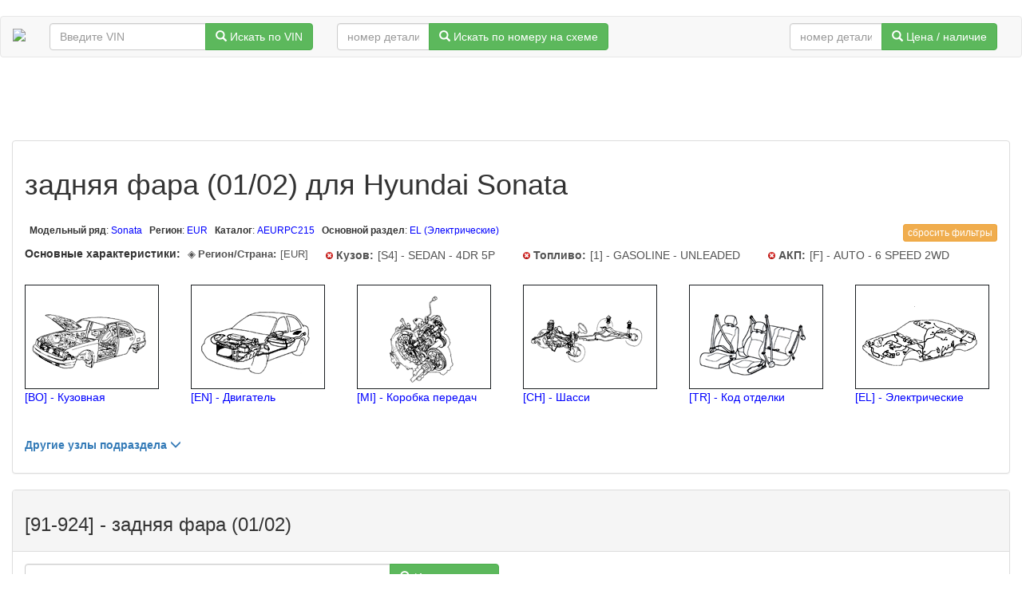

--- FILE ---
content_type: text/html
request_url: https://catalog.reformauto.ru/hyundai/view_veh_parts.php?catalog_code=AEURPC215&cat_year=&cat_region=EUR&vo_body_type=S4&vo_engine_capacity=&vo_engine_type=&vo_fuel_type=1&vo_transaxle=F&vo_special_car=&veh_drive_type=&veh_weather_type=&maj_sect=EL&min_sect=9192411&pnc=92402B
body_size: 8531
content:
﻿﻿
<!DOCTYPE HTML PUBLIC "-//W3C//DTD HTML 4.01//EN" "http://www.w3.org/TR/html4/strict.dtd">
<html>
	<head>
		<link rel="stylesheet" type="text/css" href="style.css">	  
		<link rel="stylesheet" href="//maxcdn.bootstrapcdn.com/bootstrap/3.3.7/css/bootstrap.min.css" integrity="sha384-BVYiiSIFeK1dGmJRAkycuHAHRg32OmUcww7on3RYdg4Va+PmSTsz/K68vbdEjh4u" crossorigin="anonymous">
		<link href="https://reformauto.ru/wa-data/public/shop/themes/default/media/fancybox/jquery.fancybox.css" rel="stylesheet" type="text/css"/>
		<link href="https://reformauto.ru/wa-data/public/site/themes/default/default.css?v3.2.3.171" rel="stylesheet" type="text/css"/>
		<link href="https://reformauto.ru/wa-content/font/ruble/arial/fontface.css" rel="stylesheet" type="text/css">     

		<script src="//ajax.googleapis.com/ajax/libs/jquery/2.2.4/jquery.min.js"></script>
		<script src="https://reformauto.ru/wa-data/public/shop/themes/default/media/fancybox/jquery.mousewheel-3.0.6.pack.js"></script>
		<script src="https://reformauto.ru/wa-data/public/shop/themes/default/media/fancybox/jquery.fancybox.pack.js"></script>
    	<script type="text/javascript" src="https://reformauto.ru/wa-data/public/site/themes/default/default.js?v3.2.3.171"></script>

		<link rel="stylesheet" href="https://ajax.googleapis.com/ajax/libs/jqueryui/1.12.1/themes/smoothness/jquery-ui.css">
		<script src="https://ajax.googleapis.com/ajax/libs/jqueryui/1.12.1/jquery-ui.min.js"></script>
		<script src="/hyundai/autocomplete.js"></script>

	<!-- Latest compiled and minified JavaScript -->

	<script src="//maxcdn.bootstrapcdn.com/bootstrap/3.3.7/js/bootstrap.min.js" integrity="sha384-Tc5IQib027qvyjSMfHjOMaLkfuWVxZxUPnCJA7l2mCWNIpG9mGCD8wGNIcPD7Txa" crossorigin="anonymous"></script>
	<link href="https://reformauto.ru/wa-data/public/shop/themes/default/default.shop.css?v3.2.3.171" rel="stylesheet" type="text/css">
	<link href="https://reformauto.ru/wa-data/public/shop/themes/default/jquery.bxslider.css?v3.2.3.171" rel="stylesheet" />
	<link href="/custom.css" rel="stylesheet" type="text/css">     

	<!-- js -->
	<script type="text/javascript" src="https://reformauto.ru/wa-apps/shop/js/lazy.load.js?v6.3.0.44568"></script>
	<script type="text/javascript" src="https://reformauto.ru/wa-data/public/shop/themes/default/jquery.bxslider.min.js?v3.2.3.171"></script>
	<script type="text/javascript" src="https://reformauto.ru/wa-content/js/jquery-plugins/jquery.cookie.js?v1.10.5"></script>
	<script type="text/javascript" src="https://reformauto.ru/wa-data/public/shop/themes/default/default.shop.js?v3.2.3.171"></script>

    	<meta http-equiv="Content-Type" content="text/html; charset=utf-8"/>
    	<meta http-equiv="x-ua-compatible" content="IE=edge">
	
		<script data-ad-client="ca-pub-8332427104943706" async src="https://pagead2.googlesyndication.com/pagead/js/adsbygoogle.js"></script>

		<!-- Yandex.Metrika counter -->
		<script type="text/javascript" >
		   (function(m,e,t,r,i,k,a){m[i]=m[i]||function(){(m[i].a=m[i].a||[]).push(arguments)};
		   m[i].l=1*new Date();k=e.createElement(t),a=e.getElementsByTagName(t)[0],k.async=1,k.src=r,a.parentNode.insertBefore(k,a)})
		   (window, document, "script", "https://mc.yandex.ru/metrika/tag.js", "ym");

		   ym(67046677, "init", {
    		   clickmap:true,
        		trackLinks:true,
        		accurateTrackBounce:true,
        		webvisor:true
   		});
		</script>
		<noscript><div><img src="https://mc.yandex.ru/watch/67046677" style="position:absolute; left:-9999px;" alt="" /></div></noscript>
		<!-- /Yandex.Metrika counter -->

      <!-- Yandex.RTB -->
      <script>window.yaContextCb=window.yaContextCb||[]</script>
      <script src="https://yandex.ru/ads/system/context.js" async></script>
      
		<title>задняя фара (01/02) для Hyundai Sonata – купить оптом и в розницу</title>
		<meta name="Keywords" content="" />	
		<meta name="Description" content="задняя фара (01/02) для Hyundai Sonata оптом и в розницу. Купить задняя фара (01/02) для Hyundai Sonata в интернет-магазине. Доставка по Москве и России." />

		
	</head>

	<body>
	<div id="body">
		<div class="navbar navbar-default" id="topNavBar">
			<div class="container-fluid">
				
				<div class="navbar-header">
				   <a class="navbar-brand" href="/">
					 <img src="https://reformauto.ru/wa-data/public/site/themes/default/img/logo.jpg?v3.2.3.171" class="img-responsive" height='86' />
				   </a>
				</div>
				 						 
				<form class="navbar-form navbar-left" id="top_searchform" action="/search_by_vin.php" method="GET">
					<input type="hidden" name="lang_code" value="RU">
					<div class="input-group">
							  <input type="text" class="form-control" name="vin" value="" placeholder="Введите VIN">
					  <span class="input-group-btn">
						<button class="btn btn-success" type="submit">
							<span class="glyphicon glyphicon-search"></span>
							Искать по VIN
						</button>
					  </span>
					</div>
				</form>

				<form class="navbar-form navbar-left hidden-xs hidden-sm" id="top_searchform" action="view_part_vehicles.php" method="GET">
					<input type="hidden" name="lang_code" value="RU">
					<div class="input-group">
							  <input type="text" class="form-control" name="part_num" value="" placeholder="номер детали" size="10">
					  <span class="input-group-btn">
						<button class="btn btn-success" type="submit">
							<span class="glyphicon glyphicon-search"></span>
							Искать по номеру на схеме
						</button>
					  </span>
					</div>
				</form>
				
            <form class="navbar-form navbar-left pull-right" id="top_searchform1" action="https://www.reformauto.ru/search/" method="GET" target="reformauto">
               <div class="input-group">
                       <input type="text" class="form-control" name="query" value="" placeholder="номер детали" size="10">
                 <span class="input-group-btn">
                  <button class="btn btn-success" type="submit">
                     <span class="glyphicon glyphicon-search"></span>
                     Цена / наличие
                  </button>
                 </span>
               </div>
            </form>

			</div>
		</div>

      <div class="container space-bottom" style="height:64px;">
         <!-- Yandex.RTB R-A-3706249-1 -->
         <div id="yandex_rtb_R-A-3706249-1"></div>
         <script>
            window.yaContextCb.push(()=>{
               Ya.Context.AdvManager.render({
                  "blockId": "R-A-3706249-1",
                  "renderTo": "yandex_rtb_R-A-3706249-1"
               })
            })
         </script>   
      </div>

 <div class='container-fluid'>	

	<script>
		window.yaContextCb.push(() => {
			Ya.Context.AdvManager.render({
				"blockId": "R-A-3706249-7",
				"type": "fullscreen",
				"platform": "desktop"
			})
		})
	</script>
	<script>
		window.yaContextCb.push(() => {
			Ya.Context.AdvManager.render({
				"blockId": "R-A-3706249-8",
				"type": "fullscreen",
				"platform": "touch"
			})
		})
	</script>

	<div class="row" >
		<div class="col-md-12 col-xs-12">
			<div class="panel panel-default">
				<div class="panel-body">
					<div class="row">
						<div class="col-md-12 col-xs-12">
							<h1>задняя фара (01/02) для Hyundai Sonata</h1>
				 		</div>
			 		</div>	
					<div class="row">
						<div class="col-md-12 col-xs-12">
							<br><div class='row' style='font-size:12px;'><div class='col-md-9 col-xs-9'> &nbsp; <b>Модельный ряд</b>: <a href='index.php?lang_code=RU&min_sect=9192411&maj_sect=EL&cat_family=Sonata'>Sonata</a> &nbsp; <b>Регион</b>: <a href='index.php?lang_code=RU&min_sect=9192411&maj_sect=EL&cat_region=EUR'>EUR </a> &nbsp; <b>Каталог</b>: <a href='view_vehicle.php?lang_code=RU&min_sect=9192411&maj_sect=EL&catalog_code=AEURPC215'>AEURPC215</a> &nbsp; <b>Oсновной раздел</b>: <a href='view_veh_major.php?lang_code=RU&min_sect=9192411&maj_sect=EL&catalog_code=AEURPC215&maj_sect=EL'>EL (Электрические)</a></div><div class='col-md-3 col-xs-3 text-right'><a href='?lang_code=RU&min_sect=9192411&maj_sect=EL&catalog_code=AEURPC215'><button type='button' class='btn btn-warning btn-xs'>сбросить фильтры</button></a></div></div>							<b>Основные характеристики: </b><span style="font-size: 90%"> <span class="sell ico_diamond"><span class="s_param">Регион/Страна:</span><span class="s_value">[EUR]</span></span> <a href="?catalog_code=AEURPC215&cat_year=&cat_region=EUR&vo_engine_capacity=&vo_engine_type=&vo_fuel_type=1&vo_transaxle=F&vo_special_car=&veh_drive_type=&veh_weather_type=&maj_sect=EL&min_sect=9192411&pnc=92402B" title="Сбросить" class="btn "><span class="sell ico_del"><span class="s_param">Кузов:</span><span class="s_value">[S4]</span><span class="s_desc"> - SEDAN - 4DR 5P</span></span></a> <a href="?catalog_code=AEURPC215&cat_year=&cat_region=EUR&vo_body_type=S4&vo_engine_capacity=&vo_engine_type=&vo_transaxle=F&vo_special_car=&veh_drive_type=&veh_weather_type=&maj_sect=EL&min_sect=9192411&pnc=92402B" title="Сбросить" class="btn "><span class="sell ico_del"><span class="s_param">Топливо:</span><span class="s_value">[1]</span><span class="s_desc"> - GASOLINE - UNLEADED</span></span></a> <a href="?catalog_code=AEURPC215&cat_year=&cat_region=EUR&vo_body_type=S4&vo_engine_capacity=&vo_engine_type=&vo_fuel_type=1&vo_special_car=&veh_drive_type=&veh_weather_type=&maj_sect=EL&min_sect=9192411&pnc=92402B" title="Сбросить" class="btn "><span class="sell ico_del"><span class="s_param">АКП:</span><span class="s_value">[F]</span><span class="s_desc"> - AUTO - 6 SPEED 2WD</span></span></a></span>							<div class="row space-top">
                        <div class='col-md-2 col-xs-4'><a href='view_veh_major.php?catalog_code=AEURPC215&cat_region=EUR&vo_body_type=S4&vo_fuel_type=1&vo_transaxle=F&min_sect=9192411&pnc=92402B&maj_sect=BO'><img src='imgs_cat_202103/Maj/BO.png' alt='Кузовная' /><p>[BO] - Кузовная</p></a></div><div class='col-md-2 col-xs-4'><a href='view_veh_major.php?catalog_code=AEURPC215&cat_region=EUR&vo_body_type=S4&vo_fuel_type=1&vo_transaxle=F&min_sect=9192411&pnc=92402B&maj_sect=EN'><img src='imgs_cat_202103/Maj/EN.png' alt='Двигатель' /><p>[EN] - Двигатель</p></a></div><div class='col-md-2 col-xs-4'><a href='view_veh_major.php?catalog_code=AEURPC215&cat_region=EUR&vo_body_type=S4&vo_fuel_type=1&vo_transaxle=F&min_sect=9192411&pnc=92402B&maj_sect=MI'><img src='imgs_cat_202103/Maj/MI.png' alt='Коробка передач' /><p>[MI] - Коробка передач</p></a></div><div class='col-md-2 col-xs-4'><a href='view_veh_major.php?catalog_code=AEURPC215&cat_region=EUR&vo_body_type=S4&vo_fuel_type=1&vo_transaxle=F&min_sect=9192411&pnc=92402B&maj_sect=CH'><img src='imgs_cat_202103/Maj/CH.png' alt='Шасси' /><p>[CH] - Шасси</p></a></div><div class='col-md-2 col-xs-4'><a href='view_veh_major.php?catalog_code=AEURPC215&cat_region=EUR&vo_body_type=S4&vo_fuel_type=1&vo_transaxle=F&min_sect=9192411&pnc=92402B&maj_sect=TR'><img src='imgs_cat_202103/Maj/TR.png' alt='Код отделки' /><p>[TR] - Код отделки</p></a></div><div class='col-md-2 col-xs-4'><a href='view_veh_major.php?catalog_code=AEURPC215&cat_region=EUR&vo_body_type=S4&vo_fuel_type=1&vo_transaxle=F&min_sect=9192411&pnc=92402B&maj_sect=EL'><img src='imgs_cat_202103/Maj/EL.png' alt='Электрические' /><p>[EL] - Электрические</p></a></div>                     </div>
						</div>	  
			 		</div>	
					<div class='row space-top'>
						<ul class="category_tree nav nav-pills nav-stacked menu-search-list">
							<li>
								<a class="level_1"><strong>Другие узлы подраздела </strong><span class="child_btn glyphicon glyphicon-menu-down"></span>
									<div class="child_list" style="display: none;">
													<div class='col-md-2 col-xs-2'><a href='?catalog_code=AEURPC215&cat_region=EUR&vo_body_type=S4&vo_fuel_type=1&vo_transaxle=F&maj_sect=EL&min_sect=9191111' class='fs-tooltip-top'><img src='imgs_cat_202103/ImagStor/GIS/A/AEL191-911.png' alt='' /> <p class='small'>[91-911]<br>электропроводка главная</p><span><img src='imgs_cat_202103/Cats/AEURPC21/9191111.png' style='max-width: 30vw;' /></span></a></div><div class='col-md-2 col-xs-2'><a href='?catalog_code=AEURPC215&cat_region=EUR&vo_body_type=S4&vo_fuel_type=1&vo_transaxle=F&maj_sect=EL&min_sect=9191211' class='fs-tooltip-top'><img src='imgs_cat_202103/ImagStor/GIS/A/AEL191-912.png' alt='' /> <p class='small'>[91-912]<br>проводка передняя</p><span><img src='imgs_cat_202103/Cats/AEURPC21/9191211.png' style='max-width: 30vw;' /></span></a></div><div class='col-md-2 col-xs-2'><a href='?catalog_code=AEURPC215&cat_region=EUR&vo_body_type=S4&vo_fuel_type=1&vo_transaxle=F&maj_sect=EL&min_sect=9191411' class='fs-tooltip-top'><img src='imgs_cat_202103/ImagStor/GIS/A/AEL191-914.png' alt='' /> <p class='small'>[91-914]<br>Трубопроводы привода кабины</p><span><img src='imgs_cat_202103/Cats/AEURPC21/9191411.png' style='max-width: 30vw;' /></span></a></div><div class='col-md-2 col-xs-2'><a href='?catalog_code=AEURPC215&cat_region=EUR&vo_body_type=S4&vo_fuel_type=1&vo_transaxle=F&maj_sect=EL&min_sect=9191511' class='fs-tooltip-top'><img src='imgs_cat_202103/ImagStor/GIS/A/AEL191-915.png' alt='' /> <p class='small'>[91-915]<br>электропроводка пола</p><span><img src='imgs_cat_202103/Cats/AEURPC21/9191511.png' style='max-width: 30vw;' /></span></a></div><div class="clearfix"></div><div class='col-md-2 col-xs-2'><a href='?catalog_code=AEURPC215&cat_region=EUR&vo_body_type=S4&vo_fuel_type=1&vo_transaxle=F&maj_sect=EL&min_sect=9191611' class='fs-tooltip-top'><img src='imgs_cat_202103/ImagStor/GIS/A/AEL191-916.png' alt='' /> <p class='small'>[91-916]<br>электропроводка двери</p><span><img src='imgs_cat_202103/Cats/AEURPC21/9191611.png' style='max-width: 30vw;' /></span></a></div><div class='col-md-2 col-xs-2'><a href='?catalog_code=AEURPC215&cat_region=EUR&vo_body_type=S4&vo_fuel_type=1&vo_transaxle=F&maj_sect=EL&min_sect=9191811' class='fs-tooltip-top'><img src='imgs_cat_202103/ImagStor/GIS/A/AEL191-918.png' alt='' /> <p class='small'>[91-918]<br>Электропроводка разного назначения (01/02)</p><span><img src='imgs_cat_202103/Cats/AEURPC21/9191811.png' style='max-width: 30vw;' /></span></a></div><div class='col-md-2 col-xs-2'><a href='?catalog_code=AEURPC215&cat_region=EUR&vo_body_type=S4&vo_fuel_type=1&vo_transaxle=F&maj_sect=EL&min_sect=9191812' class='fs-tooltip-top'><img src='imgs_cat_202103/ImagStor/GIS/A/AEL191-918.png' alt='' /> <p class='small'>[91-918]<br>Электропроводка разного назначения (02/02)</p><span><img src='imgs_cat_202103/Cats/AEURPC21/9191812.png' style='max-width: 30vw;' /></span></a></div><div class='col-md-2 col-xs-2'><a href='?catalog_code=AEURPC215&cat_region=EUR&vo_body_type=S4&vo_fuel_type=1&vo_transaxle=F&maj_sect=EL&min_sect=9192111' class='fs-tooltip-top'><img src='imgs_cat_202103/ImagStor/GIS/A/AEL191-921.png' alt='' /> <p class='small'>[91-921]<br>фары (01/02)</p><span><img src='imgs_cat_202103/Cats/AEURPC21/9192111.png' style='max-width: 30vw;' /></span></a></div><div class="clearfix"></div><div class='col-md-2 col-xs-2'><a href='?catalog_code=AEURPC215&cat_region=EUR&vo_body_type=S4&vo_fuel_type=1&vo_transaxle=F&maj_sect=EL&min_sect=9192112' class='fs-tooltip-top'><img src='imgs_cat_202103/ImagStor/GIS/A/AEL191-921.png' alt='' /> <p class='small'>[91-921]<br>фары (02/02)</p><span><img src='imgs_cat_202103/Cats/AEURPC21/9192112.png' style='max-width: 30vw;' /></span></a></div><div class='col-md-2 col-xs-2'><a href='?catalog_code=AEURPC215&cat_region=EUR&vo_body_type=S4&vo_fuel_type=1&vo_transaxle=F&maj_sect=EL&min_sect=9192411' class='fs-tooltip-top'><img src='imgs_cat_202103/ImagStor/GIS/A/AEL191-924.png' alt='' /> <p class='small'>[91-924]<br>задняя фара (01/02)</p><span><img src='imgs_cat_202103/Cats/AEURPC21/9192411.png' style='max-width: 30vw;' /></span></a></div><div class='col-md-2 col-xs-2'><a href='?catalog_code=AEURPC215&cat_region=EUR&vo_body_type=S4&vo_fuel_type=1&vo_transaxle=F&maj_sect=EL&min_sect=9192412' class='fs-tooltip-top'><img src='imgs_cat_202103/ImagStor/GIS/A/AEL191-924.png' alt='' /> <p class='small'>[91-924]<br>задняя фара (02/02)</p><span><img src='imgs_cat_202103/Cats/AEURPC21/9192412.png' style='max-width: 30vw;' /></span></a></div><div class='col-md-2 col-xs-2'><a href='?catalog_code=AEURPC215&cat_region=EUR&vo_body_type=S4&vo_fuel_type=1&vo_transaxle=F&maj_sect=EL&min_sect=9192511' class='fs-tooltip-top'><img src='imgs_cat_202103/ImagStor/GIS/A/AEL191-925.png' alt='' /> <p class='small'>[91-925]<br>Лампа освещения номерного и внутреннего осв.</p><span><img src='imgs_cat_202103/Cats/AEURPC21/9192511.png' style='max-width: 30vw;' /></span></a></div><div class="clearfix"></div><div class='col-md-2 col-xs-2'><a href='?catalog_code=AEURPC215&cat_region=EUR&vo_body_type=S4&vo_fuel_type=1&vo_transaxle=F&maj_sect=EL&min_sect=9192811' class='fs-tooltip-top'><img src='imgs_cat_202103/ImagStor/GIS/A/AEL191-928.png' alt='' /> <p class='small'>[91-928]<br>лампа салона</p><span><img src='imgs_cat_202103/Cats/AEURPC21/9192811.png' style='max-width: 30vw;' /></span></a></div><div class='col-md-2 col-xs-2'><a href='?catalog_code=AEURPC215&cat_region=EUR&vo_body_type=S4&vo_fuel_type=1&vo_transaxle=F&maj_sect=EL&min_sect=9193411' class='fs-tooltip-top'><img src='imgs_cat_202103/ImagStor/GIS/A/AEL191-934.png' alt='' /> <p class='small'>[91-934]<br>Многофункциональный переключатель</p><span><img src='imgs_cat_202103/Cats/AEURPC21/9193411.png' style='max-width: 30vw;' /></span></a></div><div class='col-md-2 col-xs-2'><a href='?catalog_code=AEURPC215&cat_region=EUR&vo_body_type=S4&vo_fuel_type=1&vo_transaxle=F&maj_sect=EL&min_sect=9193511' class='fs-tooltip-top'><img src='imgs_cat_202103/ImagStor/GIS/A/AEL191-935.png' alt='' /> <p class='small'>[91-935]<br>переключатель</p><span><img src='imgs_cat_202103/Cats/AEURPC21/9193511.png' style='max-width: 30vw;' /></span></a></div><div class='col-md-2 col-xs-2'><a href='?catalog_code=AEURPC215&cat_region=EUR&vo_body_type=S4&vo_fuel_type=1&vo_transaxle=F&maj_sect=EL&min_sect=9194011' class='fs-tooltip-top'><img src='imgs_cat_202103/ImagStor/GIS/A/AEL191-940.png' alt='' /> <p class='small'>[91-940]<br>панель приборов в сборе (01/02)</p><span><img src='imgs_cat_202103/Cats/AEURPC21/9194011.png' style='max-width: 30vw;' /></span></a></div><div class="clearfix"></div><div class='col-md-2 col-xs-2'><a href='?catalog_code=AEURPC215&cat_region=EUR&vo_body_type=S4&vo_fuel_type=1&vo_transaxle=F&maj_sect=EL&min_sect=9194012' class='fs-tooltip-top'><img src='imgs_cat_202103/ImagStor/GIS/A/AEL191-940.png' alt='' /> <p class='small'>[91-940]<br>панель приборов в сборе (02/02)</p><span><img src='imgs_cat_202103/Cats/AEURPC21/9194012.png' style='max-width: 30vw;' /></span></a></div><div class='col-md-2 col-xs-2'><a href='?catalog_code=AEURPC215&cat_region=EUR&vo_body_type=S4&vo_fuel_type=1&vo_transaxle=F&maj_sect=EL&min_sect=9195211' class='fs-tooltip-top'><img src='imgs_cat_202103/ImagStor/GIS/A/AEL191-952.png' alt='' /> <p class='small'>[91-952]<br>Реле и модуль (01/03)</p><span><img src='imgs_cat_202103/Cats/AEURPC21/9195211.png' style='max-width: 30vw;' /></span></a></div><div class='col-md-2 col-xs-2'><a href='?catalog_code=AEURPC215&cat_region=EUR&vo_body_type=S4&vo_fuel_type=1&vo_transaxle=F&maj_sect=EL&min_sect=9195212' class='fs-tooltip-top'><img src='imgs_cat_202103/ImagStor/GIS/A/AEL191-952.png' alt='' /> <p class='small'>[91-952]<br>Реле и модуль (02/03)</p><span><img src='imgs_cat_202103/Cats/AEURPC21/9195212.png' style='max-width: 30vw;' /></span></a></div><div class='col-md-2 col-xs-2'><a href='?catalog_code=AEURPC215&cat_region=EUR&vo_body_type=S4&vo_fuel_type=1&vo_transaxle=F&maj_sect=EL&min_sect=9195213' class='fs-tooltip-top'><img src='imgs_cat_202103/ImagStor/GIS/A/AEL191-952.png' alt='' /> <p class='small'>[91-952]<br>Реле и модуль (03/03)</p><span><img src='imgs_cat_202103/Cats/AEURPC21/9195213.png' style='max-width: 30vw;' /></span></a></div><div class="clearfix"></div><div class='col-md-2 col-xs-2'><a href='?catalog_code=AEURPC215&cat_region=EUR&vo_body_type=S4&vo_fuel_type=1&vo_transaxle=F&maj_sect=EL&min_sect=9196111' class='fs-tooltip-top'><img src='imgs_cat_202103/ImagStor/GIS/A/AEL291-961.png' alt='' /> <p class='small'>[91-961]<br>аудио</p><span><img src='imgs_cat_202103/Cats/AEURPC21/9196111.png' style='max-width: 30vw;' /></span></a></div><div class='col-md-2 col-xs-2'><a href='?catalog_code=AEURPC215&cat_region=EUR&vo_body_type=S4&vo_fuel_type=1&vo_transaxle=F&maj_sect=EL&min_sect=9196211' class='fs-tooltip-top'><img src='imgs_cat_202103/ImagStor/GIS/A/AEL291-962.png' alt='' /> <p class='small'>[91-962]<br>антенна</p><span><img src='imgs_cat_202103/Cats/AEURPC21/9196211.png' style='max-width: 30vw;' /></span></a></div><div class='col-md-2 col-xs-2'><a href='?catalog_code=AEURPC215&cat_region=EUR&vo_body_type=S4&vo_fuel_type=1&vo_transaxle=F&maj_sect=EL&min_sect=9196311' class='fs-tooltip-top'><img src='imgs_cat_202103/ImagStor/GIS/A/AEL291-963.png' alt='' /> <p class='small'>[91-963]<br>колонки (01/02)</p><span><img src='imgs_cat_202103/Cats/AEURPC21/9196311.png' style='max-width: 30vw;' /></span></a></div><div class='col-md-2 col-xs-2'><a href='?catalog_code=AEURPC215&cat_region=EUR&vo_body_type=S4&vo_fuel_type=1&vo_transaxle=F&maj_sect=EL&min_sect=9196312' class='fs-tooltip-top'><img src='imgs_cat_202103/ImagStor/GIS/A/AEL291-963.png' alt='' /> <p class='small'>[91-963]<br>колонки (02/02)</p><span><img src='imgs_cat_202103/Cats/AEURPC21/9196312.png' style='max-width: 30vw;' /></span></a></div><div class="clearfix"></div><div class='col-md-2 col-xs-2'><a href='?catalog_code=AEURPC215&cat_region=EUR&vo_body_type=S4&vo_fuel_type=1&vo_transaxle=F&maj_sect=EL&min_sect=9196611' class='fs-tooltip-top'><img src='imgs_cat_202103/ImagStor/GIS/A/AEL291-966.png' alt='' /> <p class='small'>[91-966]<br>звуковой сигнал</p><span><img src='imgs_cat_202103/Cats/AEURPC21/9196611.png' style='max-width: 30vw;' /></span></a></div><div class='col-md-2 col-xs-2'><a href='?catalog_code=AEURPC215&cat_region=EUR&vo_body_type=S4&vo_fuel_type=1&vo_transaxle=F&maj_sect=EL&min_sect=9198111' class='fs-tooltip-top'><img src='imgs_cat_202103/ImagStor/GIS/A/AEL291-981.png' alt='' /> <p class='small'>[91-981]<br>стеклоочиститель ветрового стекла</p><span><img src='imgs_cat_202103/Cats/AEURPC21/9198111.png' style='max-width: 30vw;' /></span></a></div><div class='col-md-2 col-xs-2'><a href='?catalog_code=AEURPC215&cat_region=EUR&vo_body_type=S4&vo_fuel_type=1&vo_transaxle=F&maj_sect=EL&min_sect=9198611' class='fs-tooltip-top'><img src='imgs_cat_202103/ImagStor/GIS/A/AEL291-986.png' alt='' /> <p class='small'>[91-986]<br>стеклоомыватель ветрового стекла</p><span><img src='imgs_cat_202103/Cats/AEURPC21/9198611.png' style='max-width: 30vw;' /></span></a></div><div class='col-md-2 col-xs-2'><a href='?catalog_code=AEURPC215&cat_region=EUR&vo_body_type=S4&vo_fuel_type=1&vo_transaxle=F&maj_sect=EL&min_sect=9797111' class='fs-tooltip-top'><img src='imgs_cat_202103/ImagStor/GIS/A/AEL297-971.png' alt='' /> <p class='small'>[97-971]<br>Климатическая установка - отопитель и вентилятор (01/02)</p><span><img src='imgs_cat_202103/Cats/AEURPC21/9797111.png' style='max-width: 30vw;' /></span></a></div><div class="clearfix"></div><div class='col-md-2 col-xs-2'><a href='?catalog_code=AEURPC215&cat_region=EUR&vo_body_type=S4&vo_fuel_type=1&vo_transaxle=F&maj_sect=EL&min_sect=9797112' class='fs-tooltip-top'><img src='imgs_cat_202103/ImagStor/GIS/A/AEL297-971.png' alt='' /> <p class='small'>[97-971]<br>Климатическая установка - отопитель и вентилятор (02/02)</p><span><img src='imgs_cat_202103/Cats/AEURPC21/9797112.png' style='max-width: 30vw;' /></span></a></div><div class='col-md-2 col-xs-2'><a href='?catalog_code=AEURPC215&cat_region=EUR&vo_body_type=S4&vo_fuel_type=1&vo_transaxle=F&maj_sect=EL&min_sect=9797211' class='fs-tooltip-top'><img src='imgs_cat_202103/ImagStor/GIS/A/AEL297-972.png' alt='' /> <p class='small'>[97-972]<br>Воздуховоды и шланги системы отопления</p><span><img src='imgs_cat_202103/Cats/AEURPC21/9797211.png' style='max-width: 30vw;' /></span></a></div><div class='col-md-2 col-xs-2'><a href='?catalog_code=AEURPC215&cat_region=EUR&vo_body_type=S4&vo_fuel_type=1&vo_transaxle=F&maj_sect=EL&min_sect=9797311' class='fs-tooltip-top'><img src='imgs_cat_202103/ImagStor/GIS/A/AEL297-973.png' alt='' /> <p class='small'>[97-973]<br>Климатическая установка  - управление отопителем</p><span><img src='imgs_cat_202103/Cats/AEURPC21/9797311.png' style='max-width: 30vw;' /></span></a></div><div class='col-md-2 col-xs-2'><a href='?catalog_code=AEURPC215&cat_region=EUR&vo_body_type=S4&vo_fuel_type=1&vo_transaxle=F&maj_sect=EL&min_sect=9797611' class='fs-tooltip-top'><img src='imgs_cat_202103/ImagStor/GIS/A/AEL297-976.png' alt='' /> <p class='small'>[97-976]<br>Трубопровод хладагента кондиционера</p><span><img src='imgs_cat_202103/Cats/AEURPC21/9797611.png' style='max-width: 30vw;' /></span></a></div><div class="clearfix"></div> 
									</div>
					 			</a>
					 		</li>
						</ul>
					</div>
				</div>
			</div>
 		</div>
	</div>

	<div class="row">
		<div class="col-md-12 col-xs-12">
			<div class="panel panel-default">
				<div class="panel-heading">
						  <h3>[91-924] - задняя фара (01/02)</h3>
				</div>
				<div class="panel-body">
						  	
						  <div class="row space-bottom"><div class="col-md-6 col-xs-6">                                                                              
               <div class="input-group">
                 <input type="text" class="form-control" name="search_string" id="search" autocomplete="off" value="" placeholder="поиск по названию детали">
                 <span class="input-group-btn">
                  <button class="btn btn-success">
                     <span class="glyphicon glyphicon-search"></span>
                     Искать деталь
                  </button>
                 </span>
               </div> 
                <input type="hidden" name="cat_folder" id="cat_folder" value="AEURPC21"> 
                <input type="hidden" name="catalogue_code" id="catalogue_code" value="AEURPC215">
                <input type="hidden" name="ucc" id="ucc" value="S4|||1|F||">
                <div id="append" class="small"></div></div></div>
<div class="row double-space-bottom">
   <div class="col-md-4" style="max-height: 870px; overflow-y: scroll; overflow-x:hide;">
      <table class='pnc_image_list parts_list'><tr><td><a href='?catalog_code=AEURPC215&cat_region=EUR&vo_body_type=S4&vo_fuel_type=1&vo_transaxle=F&maj_sect=EL&min_sect=9192411&pnc=18642G' title=''>18642G</a></td><td class='pnc_name'><span class='pnc_name_def'>BULB, 12V 27W(PY27W)</span><br/><span class='pnc_name_loc'>ЛАМПА, 12V 27W(PY27W)</span></td></tr><tr><td><a href='?catalog_code=AEURPC215&cat_region=EUR&vo_body_type=S4&vo_fuel_type=1&vo_transaxle=F&maj_sect=EL&min_sect=9192411&pnc=18643P' title=''>18643P</a></td><td class='pnc_name'><span class='pnc_name_def'>BULB - 12V 16W</span><br/><span class='pnc_name_loc'>ЛАМПА</span></td></tr><tr><td><a href='?catalog_code=AEURPC215&cat_region=EUR&vo_body_type=S4&vo_fuel_type=1&vo_transaxle=F&maj_sect=EL&min_sect=9192411&pnc=18644E' title=''>18644E</a></td><td class='pnc_name'><span class='pnc_name_def'>BULB, 12V 28/8W(P28/8W)</span><br/><span class='pnc_name_loc'>ЛАМПА, 12V 28/8W(P28/8W)</span></td></tr><tr><td><a href='?catalog_code=AEURPC215&cat_region=EUR&vo_body_type=S4&vo_fuel_type=1&vo_transaxle=F&maj_sect=EL&min_sect=9192411&pnc=87393' title=''>87393</a></td><td class='pnc_name'><span class='pnc_name_def'>NUT</span><br/><span class='pnc_name_loc'>ГАЙКА</span></td></tr><tr><td><a href='?catalog_code=AEURPC215&cat_region=EUR&vo_body_type=S4&vo_fuel_type=1&vo_transaxle=F&maj_sect=EL&min_sect=9192411&pnc=92401B' title=''>92401B</a></td><td class='pnc_name'><span class='pnc_name_def'>LAMP ASSY - REAR COMBINATION OUTSIDE, LH</span></td></tr><tr><td><a href='?catalog_code=AEURPC215&cat_region=EUR&vo_body_type=S4&vo_fuel_type=1&vo_transaxle=F&maj_sect=EL&min_sect=9192411&pnc=92402B' title=''>92402B</a></td><td class='pnc_name'><span class='pnc_name_def'>LAMP ASSY - REAR COMBINATION OUTSIDE, RH</span></td></tr><tr><td><a href='?catalog_code=AEURPC215&cat_region=EUR&vo_body_type=S4&vo_fuel_type=1&vo_transaxle=F&maj_sect=EL&min_sect=9192411&pnc=92405' title=''>92405</a></td><td class='pnc_name'><span class='pnc_name_def'>LAMP ASSY - REAR COMBINATION INSIDE, LH</span></td></tr><tr><td><a href='?catalog_code=AEURPC215&cat_region=EUR&vo_body_type=S4&vo_fuel_type=1&vo_transaxle=F&maj_sect=EL&min_sect=9192411&pnc=92406' title=''>92406</a></td><td class='pnc_name'><span class='pnc_name_def'>LAMP ASSY - REAR COMBINATION INSIDE, RH</span><br/><span class='pnc_name_loc'>ФОНАРЬ</span></td></tr><tr><td><a href='?catalog_code=AEURPC215&cat_region=EUR&vo_body_type=S4&vo_fuel_type=1&vo_transaxle=F&maj_sect=EL&min_sect=9192411&pnc=92450A' title=''>92450A</a></td><td class='pnc_name'><span class='pnc_name_def'>HOLDER & WIRING - REAR COMBINATION, OUTSIDE</span><br/><span class='pnc_name_loc'>ДЕРЖАТЕЛЬ И ПРОВОДКА-ЗАДН. КОМБИНИРОВАННЫЙ ФОНАРЬ,СНАРУЖИ.</span></td></tr><tr><td><a href='?catalog_code=AEURPC215&cat_region=EUR&vo_body_type=S4&vo_fuel_type=1&vo_transaxle=F&maj_sect=EL&min_sect=9192411&pnc=92451A' title=''>92451A</a></td><td class='pnc_name'><span class='pnc_name_def'>HOLDER & WIRING - REAR COMBINATION, INSIDE</span><br/><span class='pnc_name_loc'>ДЕРЖАТЕЛЬ И ПРОВОДКА-ЗАДН. КОМБИНИРОВАННЫЙ ФОНАРЬ,ИЗНУТРИ.</span></td></tr><tr><td><a href='?catalog_code=AEURPC215&cat_region=EUR&vo_body_type=S4&vo_fuel_type=1&vo_transaxle=F&maj_sect=EL&min_sect=9192411&pnc=92455E' title=''>92455E</a></td><td class='pnc_name'><span class='pnc_name_def'>PAD - REAR COMBINATION LAMP OUTSIDE, LH</span></td></tr><tr><td><a href='?catalog_code=AEURPC215&cat_region=EUR&vo_body_type=S4&vo_fuel_type=1&vo_transaxle=F&maj_sect=EL&min_sect=9192411&pnc=92455G' title=''>92455G</a></td><td class='pnc_name'><span class='pnc_name_def'>PAD - REAR COMBINATION LAMP INSIDE, LH</span></td></tr><tr><td><a href='?catalog_code=AEURPC215&cat_region=EUR&vo_body_type=S4&vo_fuel_type=1&vo_transaxle=F&maj_sect=EL&min_sect=9192411&pnc=92456A' title=''>92456A</a></td><td class='pnc_name'><span class='pnc_name_def'>PAD - REAR COMBINATION LAMP OUTSIDE, RH</span><br/><span class='pnc_name_loc'>ФОНАРЬ</span></td></tr><tr><td><a href='?catalog_code=AEURPC215&cat_region=EUR&vo_body_type=S4&vo_fuel_type=1&vo_transaxle=F&maj_sect=EL&min_sect=9192411&pnc=92456B' title=''>92456B</a></td><td class='pnc_name'><span class='pnc_name_def'>PAD - REAR COMBINATION LAMP INSIDE, RH</span></td></tr><tr><td><a href='?catalog_code=AEURPC215&cat_region=EUR&vo_body_type=S4&vo_fuel_type=1&vo_transaxle=F&maj_sect=EL&min_sect=9192411&pnc=92486' title=''>92486</a></td><td class='pnc_name'><span class='pnc_name_def'>MOUNTING CLIP - REAR COMBINATION</span><br/><span class='pnc_name_loc'>КРЕПЕЖНЫЙ ЗАЖИМ-ЗАДН. КОМБИНИР. ФОНАРЬ</span></td></tr></table>
   </div>
   <div class="col-md-8" style="max-height: 870px; overflow-x:scroll;">
		<div style="position:relative;"><img src="imgs_cat_202103/Cats/AEURPC21/9192411.png" alt="" title="Купить запчасти HYUNDAI схема, 92402C2000, 92402C2100" style="border:1px solid black;" usemap="#9192411"/><br/><a href='?catalog_code=AEURPC215&cat_region=EUR&vo_body_type=S4&vo_fuel_type=1&vo_transaxle=F&maj_sect=EL&min_sect=9192411&pnc=18642G#parts_content' alt='[18642G] - ЛАМПА, 12V 27W(PY27W)' title='[18642G] - ЛАМПА, 12V 27W(PY27W)'><div style='background-color:#ffff00; left:255px;top:681px;width:49px;height:13px;position:absolute;opacity:0.3' id='img_pnc_18642G' name='img_pnc_18642G' ></div></a><a href='?catalog_code=AEURPC215&cat_region=EUR&vo_body_type=S4&vo_fuel_type=1&vo_transaxle=F&maj_sect=EL&min_sect=9192411&pnc=18643P#parts_content' alt='[18643P] - ЛАМПА' title='[18643P] - ЛАМПА'><div style='background-color:#ffff00; left:81px;top:674px;width:48px;height:13px;position:absolute;opacity:0.3' id='img_pnc_18643P' name='img_pnc_18643P' ></div></a><a href='?catalog_code=AEURPC215&cat_region=EUR&vo_body_type=S4&vo_fuel_type=1&vo_transaxle=F&maj_sect=EL&min_sect=9192411&pnc=18644E#parts_content' alt='[18644E] - ЛАМПА, 12V 28/8W(P28/8W)' title='[18644E] - ЛАМПА, 12V 28/8W(P28/8W)'><div style='background-color:#ffff00; left:56px;top:631px;width:47px;height:13px;position:absolute;opacity:0.3' id='img_pnc_18644E' name='img_pnc_18644E' ></div></a><a href='?catalog_code=AEURPC215&cat_region=EUR&vo_body_type=S4&vo_fuel_type=1&vo_transaxle=F&maj_sect=EL&min_sect=9192411&pnc=18644E#parts_content' alt='[18644E] - ЛАМПА, 12V 28/8W(P28/8W)' title='[18644E] - ЛАМПА, 12V 28/8W(P28/8W)'><div style='background-color:#ffff00; left:284px;top:665px;width:47px;height:13px;position:absolute;opacity:0.3' id='img_pnc_18644E' name='img_pnc_18644E' ></div></a><a href='?catalog_code=AEURPC215&cat_region=EUR&vo_body_type=S4&vo_fuel_type=1&vo_transaxle=F&maj_sect=EL&min_sect=9192411&pnc=87393#parts_content' alt='[87393] - ГАЙКА' title='[87393] - ГАЙКА'><div style='background-color:#ffff00; left:58px;top:204px;width:40px;height:14px;position:absolute;opacity:0.3' id='img_pnc_87393' name='img_pnc_87393' ></div></a><a href='?catalog_code=AEURPC215&cat_region=EUR&vo_body_type=S4&vo_fuel_type=1&vo_transaxle=F&maj_sect=EL&min_sect=9192411&pnc=87393#parts_content' alt='[87393] - ГАЙКА' title='[87393] - ГАЙКА'><div style='background-color:#ffff00; left:243px;top:255px;width:40px;height:13px;position:absolute;opacity:0.3' id='img_pnc_87393' name='img_pnc_87393' ></div></a><a href='?catalog_code=AEURPC215&cat_region=EUR&vo_body_type=S4&vo_fuel_type=1&vo_transaxle=F&maj_sect=EL&min_sect=9192411&pnc=92401B#parts_content' alt='[92401B] - LAMP ASSY - REAR COMBINATION OUTSIDE, LH' title='[92401B] - LAMP ASSY - REAR COMBINATION OUTSIDE, LH'><div style='background-color:#ffff00; left:433px;top:202px;width:48px;height:13px;position:absolute;opacity:0.3' id='img_pnc_92401B' name='img_pnc_92401B' ></div></a><a href='?catalog_code=AEURPC215&cat_region=EUR&vo_body_type=S4&vo_fuel_type=1&vo_transaxle=F&maj_sect=EL&min_sect=9192411&pnc=92402B#parts_content' alt='[92402B] - LAMP ASSY - REAR COMBINATION OUTSIDE, RH' title='[92402B] - LAMP ASSY - REAR COMBINATION OUTSIDE, RH'><div style='background-color:#0ff0f0; left:433px;top:213px;width:48px;height:14px;position:absolute;opacity:0.3' id='img_pnc_92402B' name='img_pnc_92402B' class="img-pnc-selected"></div></a><a href='?catalog_code=AEURPC215&cat_region=EUR&vo_body_type=S4&vo_fuel_type=1&vo_transaxle=F&maj_sect=EL&min_sect=9192411&pnc=92405#parts_content' alt='[92405] - LAMP ASSY - REAR COMBINATION INSIDE, LH' title='[92405] - LAMP ASSY - REAR COMBINATION INSIDE, LH'><div style='background-color:#ffff00; left:104px;top:221px;width:40px;height:13px;position:absolute;opacity:0.3' id='img_pnc_92405' name='img_pnc_92405' ></div></a><a href='?catalog_code=AEURPC215&cat_region=EUR&vo_body_type=S4&vo_fuel_type=1&vo_transaxle=F&maj_sect=EL&min_sect=9192411&pnc=92406#parts_content' alt='[92406] - ФОНАРЬ' title='[92406] - ФОНАРЬ'><div style='background-color:#ffff00; left:104px;top:232px;width:40px;height:13px;position:absolute;opacity:0.3' id='img_pnc_92406' name='img_pnc_92406' ></div></a><a href='?catalog_code=AEURPC215&cat_region=EUR&vo_body_type=S4&vo_fuel_type=1&vo_transaxle=F&maj_sect=EL&min_sect=9192411&pnc=92450A#parts_content' alt='[92450A] - ДЕРЖАТЕЛЬ И ПРОВОДКА-ЗАДН. КОМБИНИРОВАННЫЙ ФОНАРЬ,СНАРУЖИ.' title='[92450A] - ДЕРЖАТЕЛЬ И ПРОВОДКА-ЗАДН. КОМБИНИРОВАННЫЙ ФОНАРЬ,СНАРУЖИ.'><div style='background-color:#ffff00; left:285px;top:583px;width:49px;height:13px;position:absolute;opacity:0.3' id='img_pnc_92450A' name='img_pnc_92450A' ></div></a><a href='?catalog_code=AEURPC215&cat_region=EUR&vo_body_type=S4&vo_fuel_type=1&vo_transaxle=F&maj_sect=EL&min_sect=9192411&pnc=92451A#parts_content' alt='[92451A] - ДЕРЖАТЕЛЬ И ПРОВОДКА-ЗАДН. КОМБИНИРОВАННЫЙ ФОНАРЬ,ИЗНУТРИ.' title='[92451A] - ДЕРЖАТЕЛЬ И ПРОВОДКА-ЗАДН. КОМБИНИРОВАННЫЙ ФОНАРЬ,ИЗНУТРИ.'><div style='background-color:#ffff00; left:80px;top:582px;width:49px;height:13px;position:absolute;opacity:0.3' id='img_pnc_92451A' name='img_pnc_92451A' ></div></a><a href='?catalog_code=AEURPC215&cat_region=EUR&vo_body_type=S4&vo_fuel_type=1&vo_transaxle=F&maj_sect=EL&min_sect=9192411&pnc=92455E#parts_content' alt='[92455E] - PAD - REAR COMBINATION LAMP OUTSIDE, LH' title='[92455E] - PAD - REAR COMBINATION LAMP OUTSIDE, LH'><div style='background-color:#ffff00; left:421px;top:348px;width:48px;height:13px;position:absolute;opacity:0.3' id='img_pnc_92455E' name='img_pnc_92455E' ></div></a><a href='?catalog_code=AEURPC215&cat_region=EUR&vo_body_type=S4&vo_fuel_type=1&vo_transaxle=F&maj_sect=EL&min_sect=9192411&pnc=92455G#parts_content' alt='[92455G] - PAD - REAR COMBINATION LAMP INSIDE, LH' title='[92455G] - PAD - REAR COMBINATION LAMP INSIDE, LH'><div style='background-color:#ffff00; left:156px;top:362px;width:50px;height:13px;position:absolute;opacity:0.3' id='img_pnc_92455G' name='img_pnc_92455G' ></div></a><a href='?catalog_code=AEURPC215&cat_region=EUR&vo_body_type=S4&vo_fuel_type=1&vo_transaxle=F&maj_sect=EL&min_sect=9192411&pnc=92456A#parts_content' alt='[92456A] - ФОНАРЬ' title='[92456A] - ФОНАРЬ'><div style='background-color:#ffff00; left:421px;top:359px;width:49px;height:13px;position:absolute;opacity:0.3' id='img_pnc_92456A' name='img_pnc_92456A' ></div></a><a href='?catalog_code=AEURPC215&cat_region=EUR&vo_body_type=S4&vo_fuel_type=1&vo_transaxle=F&maj_sect=EL&min_sect=9192411&pnc=92456B#parts_content' alt='[92456B] - PAD - REAR COMBINATION LAMP INSIDE, RH' title='[92456B] - PAD - REAR COMBINATION LAMP INSIDE, RH'><div style='background-color:#ffff00; left:156px;top:374px;width:48px;height:13px;position:absolute;opacity:0.3' id='img_pnc_92456B' name='img_pnc_92456B' ></div></a><a href='?catalog_code=AEURPC215&cat_region=EUR&vo_body_type=S4&vo_fuel_type=1&vo_transaxle=F&maj_sect=EL&min_sect=9192411&pnc=92486#parts_content' alt='[92486] - КРЕПЕЖНЫЙ ЗАЖИМ-ЗАДН. КОМБИНИР. ФОНАРЬ' title='[92486] - КРЕПЕЖНЫЙ ЗАЖИМ-ЗАДН. КОМБИНИР. ФОНАРЬ'><div style='background-color:#ffff00; left:270px;top:227px;width:40px;height:13px;position:absolute;opacity:0.3' id='img_pnc_92486' name='img_pnc_92486' ></div></a>
      </div>
   </div>
</div>  

<a name='parts_content'></a><div class='row space-top'><div class='col-md-1 col-xs-1 small'><strong>PNC</strong></div><div class='col-md-1 col-xs-1 small'><strong>Номер детали</strong></div><div class='col-md-2 col-xs-1 small'><strong>Цена запчасти</strong></div><div class='col-md-2 col-xs-2 small'><strong>Описание</strong></div><div class='col-md-3 col-xs-3 small'><strong>Описание модели</strong></div><div class='col-md-1 col-xs-1 small'><strong>Кол-во</strong></div><div class='col-md-1 col-xs-1 small'><strong>Дата начала</strong></div><div class='col-md-1 col-xs-1 small'><strong>Дата окончания</strong></div></div><div class='row' style='padding-top:10px;background:#cff0f0;' name='contenet-row' id='pnc_92402B'><div class='col-md-1 col-xs-1 small'>92402B</div><div class='col-md-1 col-xs-1 small'><a href='view_part_vehicles.php?lang_code=RU&part_num=92402C2000'>92......2000</a></div><div class="col-md-1 col-xs-1">
			  <a href="https://www.reformauto.ru/catalog/92402C2000/" target="re_avto-92402C2000">
				  <input type="button" class="btn btn-success btn-xs" value="узнать цену">
			  </a>
	</div><div class="col-md-1 col-xs-1"></div><div class='col-md-2 col-xs-2 small'<span class='pnc_name_def'>LAMP ASSY - REAR COMBINATION OUTSIDE, RH</span></div><div class='col-md-3 col-xs-3 small'><small class="text-warning">[-] Коды параметров:</small><br/>[9241A6] RR COMBI LAMP - LED(W/BULB T/SIGNAL)TYPE</div><div class='col-md-1 col-xs-1 small'>1</div><div class='col-md-1 col-xs-1 small'>20.08.2014</div><div class='col-md-1 col-xs-1 small'>11.05.2017</div></div><div class='row' style='padding-top:10px;background:#cff0f0;' name='contenet-row' id='pnc_92402B'><div class='col-md-1 col-xs-1 small'>92402B</div><div class='col-md-1 col-xs-1 small'><a href='view_part_vehicles.php?lang_code=RU&part_num=92402C2100'>92......2100</a></div><div class="col-md-1 col-xs-1">
			  <a href="https://www.reformauto.ru/catalog/92402C2100/" target="re_avto-92402C2100">
				  <input type="button" class="btn btn-success btn-xs" value="узнать цену">
			  </a>
	</div><div class="col-md-1 col-xs-1"></div><div class='col-md-2 col-xs-2 small'<span class='pnc_name_def'>LAMP ASSY - REAR COMBINATION OUTSIDE, RH</span></div><div class='col-md-3 col-xs-3 small'><br/><small class="text-warning">[+] Коды параметров:</small><br/>[9241A6] RR COMBI LAMP - LED(W/BULB T/SIGNAL)TYPE</div><div class='col-md-1 col-xs-1 small'>1</div><div class='col-md-1 col-xs-1 small'>20.08.2014</div><div class='col-md-1 col-xs-1 small'>11.05.2017</div></div>	
				</div>
			</div>
		</div>
	
	</div>

<script>
  $( document ).ready(function(){
		var cell_selected = "#0ff0f0";
		var cell_hover = "#fff0f0";
		var row_selected = "#cff0f0";
		var row_hover = "#fff0f0";



	  $("div [name='contenet-row']" ).hover(function(){ 	
		 	if($('[name="img_'+this.id+'"]').attr('class') != "img-pnc-selected") {
	    		$('[name="img_'+this.id+'"]').css( "background", "red" ); 
	    		$(this).css( "background", row_hover ); 
	 		}
	    }, function(){ // задаем функцию, которая срабатывает, когда указатель выходит из элемента 	
//		 	alert('cc');
		 	if($('[name="img_'+this.id+'"]').attr('class') != "img-pnc-selected") {
		 		$('[name="img_'+this.id+'"]').css( "background", "#ffff00" ); 
	    		$(this).css( "background", "white" ); 
			}
	  });
	
	  $('[name^="img_pnc_"]' ).hover(function(){ 	
			$(this).css( "background", "red" ); 
			var row_id = this.id.substring(4);
			$('#'+row_id).css( "background", cell_hover ); 
	    }, function(){ // задаем функцию, которая срабатывает, когда указатель выходит из элемента 	
			var row_id = this.id.substring(4);
			var cell_bg = "#ffff00";
			var row_bg = "white";
			if($(this).attr('class') == "img-pnc-selected") {
					  cell_bg = cell_selected;
					  row_bg = row_selected;
			}
			$(this).css( "background", cell_bg); 
	    	$('#'+row_id).css( "background", row_bg);
	  });
	
	  $("div [name='contenet-row']" ).click(function(){ 	
				 var flag = false;
//alert(this.id);				 
//				 if($('#img_'+this.id).attr('class') == "img-pnc-selected") { flag = true;}
				 if($('[name="img_'+this.id+'"]').attr('class') == "img-pnc-selected") { flag = true;}
				 $(".img-pnc-selected").css("background", "#ffff00");
				 $(".img-pnc-selected").removeClass("img-pnc-selected");
				 $("div [name='contenet-row']" ).css( "background", "white");
				 if(!flag) {
//				 	$('#img_'+this.id).css( "background", cell_selected );
//				 	$('#img_'+this.id).addClass("img-pnc-selected");
				 	$('[name="img_'+this.id+'"]').css( "background", cell_selected );
				 	$('[name="img_'+this.id+'"]').addClass("img-pnc-selected");
					$(this).css( "background", row_selected); 
		 		 }

	  });
	});
</script>

<!-- Yandex.RTB R-A-3706249-4 -->
<script>
window.yaContextCb.push(()=>{
   Ya.Context.AdvManager.render({
      "blockId": "R-A-3706249-4",
      "type": "fullscreen",
      "platform": "desktop"
   })
})


</script>                  
<div class="container space-bottom" style="height:64px;">
   <!-- Yandex.RTB R-A-3706249-6 -->
   <div id="yandex_rtb_R-A-3706249-6"></div>
      <script>
         window.yaContextCb.push(()=>{
            Ya.Context.AdvManager.render({
            "blockId": "R-A-3706249-6",
            "renderTo": "yandex_rtb_R-A-3706249-6"
         })
      })
   </script>
</div>           


<div class="panel panel-default"> 
			<div class="panel-body">
			
			  <p class="small">Вся предоставленная на данном сайте информация носит исключительно информационный характер определяемый положениями Статьи 437 Гражданского кодекса Российской Федерации</p>

			  <p class="small">Упоминание товарного знака и иное его отображение на интернет-сайте, а также изображение товара, не является использованием товарного знака, а носит информативное сообщение для неопределенного круга лиц, а также для посетителей данного интернет-сайта информация о наличии товаров предлагаемых к продаже не нарушает права и законные интересы третьих лиц <strong> <a href="https://www.reformauto.ru/pravovaya-informatsiya/spravka-dlya-informatsii/"> (см. cправка для информации)</a> </strong></p>

			  <p class="small">Обращаем внимание, указание товарных знаков (наименований марок автомобилей) и размещение изображений товаров (запасных частей) на данном интернет-сайте направлено на информирование покупателей о применимости запасных частей к той или иной марке автомобиля, то есть на потребительские свойства товаров. Данная информация не вводит потребителя в заблуждение относительно предлагаемых к продаже запасных частей для автомобилей и его производителей, не нарушает права правообладателей указанных товарных знаков. Требование предоставлять покупателю необходимую и достоверную информацию о товаре, предлагаемом к продаже, обеспечивающую возможность их правильного выбора возложено на продавца (изготовителя) законом «О защите прав потребителей», ст. 495 ГК РФ.</p>

			  <p><em><strong></strong></em></p>
 		</div>
	</div>
		

		<div class="panel panel-default">
			<div class="panel-body">
		<p>2009 - 2026 reformauto.ru - актуальная информация по автозапчастям</p>
		
		</div>
	</div>
	</body>
</html>


		




--- FILE ---
content_type: text/html; charset=utf-8
request_url: https://www.google.com/recaptcha/api2/aframe
body_size: 266
content:
<!DOCTYPE HTML><html><head><meta http-equiv="content-type" content="text/html; charset=UTF-8"></head><body><script nonce="9R71Ii5_HcPitpnzZxzaaA">/** Anti-fraud and anti-abuse applications only. See google.com/recaptcha */ try{var clients={'sodar':'https://pagead2.googlesyndication.com/pagead/sodar?'};window.addEventListener("message",function(a){try{if(a.source===window.parent){var b=JSON.parse(a.data);var c=clients[b['id']];if(c){var d=document.createElement('img');d.src=c+b['params']+'&rc='+(localStorage.getItem("rc::a")?sessionStorage.getItem("rc::b"):"");window.document.body.appendChild(d);sessionStorage.setItem("rc::e",parseInt(sessionStorage.getItem("rc::e")||0)+1);localStorage.setItem("rc::h",'1769276850425');}}}catch(b){}});window.parent.postMessage("_grecaptcha_ready", "*");}catch(b){}</script></body></html>

--- FILE ---
content_type: application/javascript
request_url: https://catalog.reformauto.ru/hyundai/autocomplete.js
body_size: 720
content:
$(function() {
	$('#search').on('input', function() {
		url = "/hyundai/search.php" + window.location.search+'&part_name=' + $('#search').val();
//		console.log(url);
		$("#append").html('');
		if($('#search').val().length >=3) {
		$.get(
			url,
			function(data) {
				if(data) {
					data = data.replace(/\uFEFF/g,""); //remove f..ng 65279 character 
//					console.log(data);
//					alert(data);
					
					var json_obj = jQuery.parseJSON(data); 
					var html = '<div class="menu-search"><div class="dropdown-menu-search menu-search-input"><ul class="category_tree nav nav-pills nav-stacked  menu-search-list">';
					var i=0;
					var last_major_lex_desc = '';
					var last_minor_section_info = '';

					while(typeof json_obj[i] !== 'undefined') {
						if(json_obj[i].major_lex_desc != last_major_lex_desc) {
							if(i > 0) {html+='</li>'}
							html +=  '<li><b>'+ json_obj[i].major_lex_desc+'</b>';
						}

//						if(json_obj[i].minor_section_info != last_minor_section_info) {
//							html +=  '<p class="small">'+ json_obj[i].minor_section_info + '</p>';
//						}
						json_obj[i].main_args = json_obj[i].main_args.replace(/\"/g,"%22");
						html+='<ul class="small" type="none"><li><a href="view_veh_parts.php?'+json_obj[i].main_args+'&maj_sect='+json_obj[i].major_sect+'&min_sect='+json_obj[i].minor_sect+'&pnc='+json_obj[i].pnc+'" class="fs-tooltip">'+json_obj[i].number+'<span><img src="'+json_obj[i].dat_image_url+'" style="max-width: 40vw; max-height: 80vh;" /></span></a> '+
				  			json_obj[i].lex_desc+' ('+
				  			json_obj[i].minor_section_info+')'+
				  			'</li></ul>';
//						console.log(json_obj[i].pnc);
						last_major_lex_desc = json_obj[i].major_lex_desc;
						last_minor_section_info = json_obj[i].minor_section_info;
						++i;
					}


					html = html+'</ul></div></div>';
					$("#append").html(html);
				}
			}
		);
		}
	})
});



